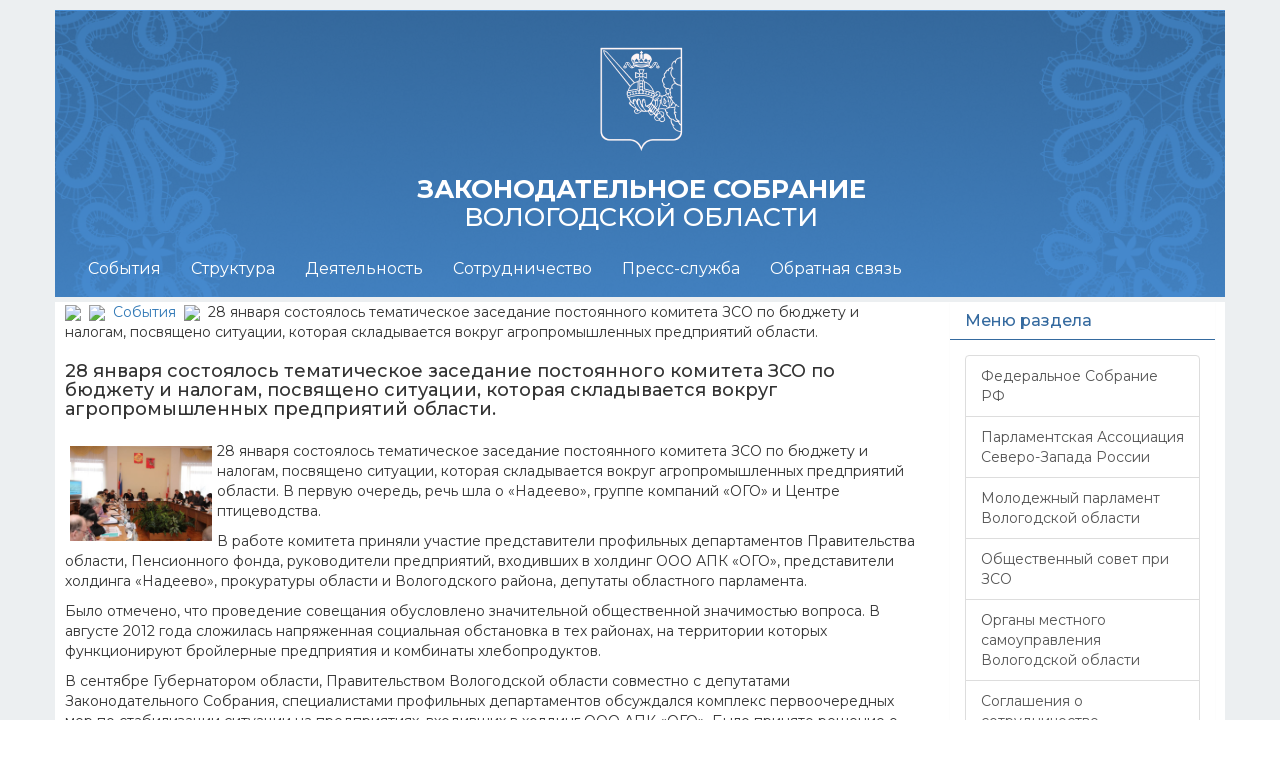

--- FILE ---
content_type: text/html; charset=windows-1251
request_url: https://vologdazso.ru/events/26748/
body_size: 18523
content:
<!DOCTYPE html>
<html lang="ru" >
<head>

<!-- prefix="og: http://ogp.me/ns#"   -->



<!-- Yandex.Metrika counter -->
<script type="text/javascript" >
    (function (d, w, c) {
        (w[c] = w[c] || []).push(function() {
            try {
                w.yaCounter22931506 = new Ya.Metrika({
                    id:22931506,
                    clickmap:false,
                    trackLinks:false,
                    accurateTrackBounce:true
                });
            } catch(e) { }
        });

        var n = d.getElementsByTagName("script")[0],
            s = d.createElement("script"),
            f = function () { n.parentNode.insertBefore(s, n); };
        s.type = "text/javascript";
        s.async = true;
        s.src = "https://mc.yandex.ru/metrika/watch.js";

        if (w.opera == "[object Opera]") {
            d.addEventListener("DOMContentLoaded", f, false);
        } else { f(); }
    })(document, window, "yandex_metrika_callbacks");
</script>
<noscript><div><img src="https://mc.yandex.ru/watch/22931506" style="position:absolute; left:-9999px;" alt="" /></div></noscript>
<!-- /Yandex.Metrika counter -->
	





 <meta http-equiv="Content-Type" content="text/html; charset=windows-1251" />
<meta name="robots" content="index, follow" />
<meta name="keywords" content="законодательное, собрание, вологда" />
<meta name="description" content="Законодательного Собрания Вологодской области" />
<link href="/bitrix/templates/zso_2016_copy/components/bitrix/news/events_filter/bitrix/news.detail/.default/style.css?1708955715155" type="text/css"  rel="stylesheet" />
<link href="/bitrix/templates/zso_2016_copy/components/bitrix/news/events_filter/bitrix/iblock.vote/star/style.css?1708955715385" type="text/css"  rel="stylesheet" />
<link href="/bitrix/templates/zso_2016_copy/components/bitrix/menu/test_right/style.min.css?1708955714490" type="text/css"  data-template-style="true"  rel="stylesheet" />
<link href="/bitrix/templates/zso_2016_copy/styles.css?170895578344" type="text/css"  data-template-style="true"  rel="stylesheet" />
<link href="/bitrix/templates/zso_2016_copy/template_styles.css?17089557836145" type="text/css"  data-template-style="true"  rel="stylesheet" />
<script type="text/javascript" src="/bitrix/js/main/cphttprequest.min.js?15509310983623"></script>
<meta property="og:title" content="28 января состоялось тематическое заседание постоянного комитета ЗСО по бюджету и налогам, посвящено ситуации, которая складывается вокруг агропромышленных предприятий области.">
<meta property="og:type" content="article"/>
<meta property="og:image" content="https://vologdazso.ru/upload/iblock/cc3/cc3fddabebf02d6ee846c37fd5f1155e.JPG">
<meta property="og:url" content="https://vologdazso.ru/events/26748/">
<meta property="og:url" content="https://vologdazso.ru/pressservice/26748/">
<meta property="og:image:type" content="image/jpeg">
<meta property="og:image:width" content="328">
<meta property="og:image:height" content="218">
<script type="text/javascript">var ajaxMessages = {wait:"Загрузка..."}</script>



<script type="text/javascript">var _ba = _ba || []; _ba.push(["aid", "ab5740e55bdc6d50721212c366aeef87"]); _ba.push(["host", "vologdazso.ru"]); (function() {var ba = document.createElement("script"); ba.type = "text/javascript"; ba.async = true;ba.src = (document.location.protocol == "https:" ? "https://" : "http://") + "bitrix.info/ba.js";var s = document.getElementsByTagName("script")[0];s.parentNode.insertBefore(ba, s);})();</script>





   
	
	<title>28 января состоялось тематическое заседание постоянного комитета ЗСО по бюджету и налогам, посвящено ситуации, которая складывается вокруг агропромышленных предприятий области.</title>
	<link rel="shortcut icon" href="https://vologdazso.ru/favicon.ico" />
	<meta name="viewport" content="width=device-width, initial-scale=1.0"> 	
	<meta http-equiv="X-UA-Compatible" content="IE=edge">

	
	
	
	
	
	
<link href="/bitrix/templates/zso_2016_copy/css/styles.css" rel="stylesheet"> 
<link href="/bitrix/templates/zso_2016_copy/css/bootstrap-social.css" rel="stylesheet"> 

	 <script type="text/javascript" src="/bitrix/templates/zso_2016_copy/js/jquery.min.1.11.3.js"></script>  

	
	<script type="text/javascript" src="/bitrix/templates/zso_2016_copy/js/loader.js"></script> 
	



	
	
	



			<!--[if lt IE 9]>
				<script src="https://oss.maxcdn.com/libs/html5shiv/3.7.0/html5shiv.js"></script>
				<script src="https://oss.maxcdn.com/libs/respond.js/1.3.0/respond.min.js"></script>
			<![endif]-->
	  


<!-- VK script -->

<script type="text/javascript">!function(){var t=document.createElement("script");t.type="text/javascript",t.async=!0,t.src='https://vk.com/js/api/openapi.js?169',t.onload=function(){VK.Retargeting.Init("VK-RTRG-1668354-a8HjX"),VK.Retargeting.Hit()},document.head.appendChild(t)}();</script><noscript><img src="https://vk.com/rtrg?p=VK-RTRG-1668354-a8HjX" style="position:fixed; left:-999px;" alt=""/></noscript>

</head>	

<div  class="wrap">  
  <body>
<!-- Google Tag Manager (noscript) -->
<noscript><iframe src="https://www.googletagmanager.com/ns.html?id=GTM-NRWLCPJ"
height="0" width="0" style="display:none;visibility:hidden"></iframe></noscript>
<!-- End Google Tag Manager (noscript) -->
  
	<!--<div class="container">-->
		
		
				
		<!-- ХЕДЕР + ГЕРБ -->
		<div class="navbar navbar-inverse navbar-fixed-top" role="navigation">
	  
	    <div class="container" onclick="document.location='/'">
			
				<div class="row" >  
					<div class="hidden-xs col-sm-12 col-md-12 col-lg-12  logo-inner">
						<img class="img-responsive" src="/bitrix/templates/zso_2016_copy/images/gerb2024.png" alt="">						
					</div>
				</div>
				<div class="row" >  
					<div class="col-xs-12 col-sm-12 col-md-12 col-lg-12">
						<h2 class="header-text" style="font-size: 2vw"><b>ЗАКОНОДАТЕЛЬНОЕ СОБРАНИЕ </b><br> ВОЛОГОДСКОЙ ОБЛАСТИ</h2>
					</div>
				</div>
				<div class="row" >
					<div class="col-xs-4 col-sm-2 col-md-1 col-lg-1">										
					</div>				
					
					<div class="col-xs-4 col-sm-2 col-md-1 col-lg-1">										
					</div>
				</div>
				<div class="row" >  
					
				</div>
			
		</div>
		
	  
	  <div class="container">
        <div class="navbar-header">
          <button type="button" class="navbar-toggle" data-toggle="collapse" data-target=".navbar-collapse">
            <span class="sr-only">Открыть навигацию</span>
			<span class="icon-bar"></span>
            <span class="icon-bar"></span>
            <span class="icon-bar"></span>
          </button>
          
        </div>
        <div class="collapse navbar-collapse">
          <div class="col-xs-12 col-sm-10 col-md-10 col-lg-10">	
			





<ul class="nav navbar-nav">



<li class="dropdown">
<a href="#"class="active" data-toggle="dropdown"  aria-expanded="false">События</a>

<ul class="dropdown-menu" role="menu">  







<!-- выпадающее меню -->


 <!-- для остальных уровней вложенности -->
<li><a href="/events/practivities/">Деятельность председателя</a></li> <!-- пункты выпадающего меню -->








<!-- выпадающее меню -->


 <!-- для остальных уровней вложенности -->
<li><a href="/events/depactivities/">Деятельность депутатов</a></li> <!-- пункты выпадающего меню -->








<!-- выпадающее меню -->


 <!-- для остальных уровней вложенности -->
<li><a href="/events/pkactivities/">Деятельность ПК</a></li> <!-- пункты выпадающего меню -->








<!-- выпадающее меню -->


 <!-- для остальных уровней вложенности -->
<li><a href="/events/seszso/">Сессии ЗСО</a></li> <!-- пункты выпадающего меню -->








<!-- выпадающее меню -->


 <!-- для остальных уровней вложенности -->
<li><a href="/events/complaints/">Обращения граждан</a></li> <!-- пункты выпадающего меню -->








<!-- выпадающее меню -->


 <!-- для остальных уровней вложенности -->
<li><a href="/events/mpactivities/">Деятельность Молодежного парламента</a></li> <!-- пункты выпадающего меню -->








<!-- выпадающее меню -->


 <!-- для остальных уровней вложенности -->
<li><a href="/events/sfactivities/">Деятельность сенаторов РФ</a></li> <!-- пункты выпадающего меню -->








<!-- выпадающее меню -->


 <!-- для остальных уровней вложенности -->
<li><a href="/pressservice/news/">Все новости</a></li> <!-- пункты выпадающего меню -->








<!-- выпадающее меню -->


 <!-- для остальных уровней вложенности -->
<li><a href="/events/projects/">Проекты</a></li> <!-- пункты выпадающего меню -->








<!-- выпадающее меню -->


 <!-- для остальных уровней вложенности -->
<li><a href="/events/federal/">Федеральные новости</a></li> <!-- пункты выпадающего меню -->





</ul></li>

<li class="dropdown">
<a href="#"class="dropdown-toggle" data-toggle="dropdown"  aria-expanded="false">Структура</a>

<ul class="dropdown-menu" role="menu">  







<!-- выпадающее меню -->


 <!-- для остальных уровней вложенности -->
<li><a href="/struct/leader/">Руководство</a></li> <!-- пункты выпадающего меню -->






<li class="dropdown-submenu" ><a href="/struct/deput/" class="parent">Депутаты</a>  <!-- item-selected  class="dropdown-submenu" -->
<ul class="dropdown-menu">  <!--  class="dropdown-menu" -->







<!-- выпадающее меню -->


 <!-- для остальных уровней вложенности -->
<li><a href="/struct/deput/item.php?ID=174784">Ананьин М.А.</a></li> <!-- пункты выпадающего меню -->








<!-- выпадающее меню -->


 <!-- для остальных уровней вложенности -->
<li><a href="/struct/deput/item.php?ID=174802">Борисов В.А.</a></li> <!-- пункты выпадающего меню -->








<!-- выпадающее меню -->


 <!-- для остальных уровней вложенности -->
<li><a href="/struct/deput/item.php?ID=169599">Быкова Е.О.</a></li> <!-- пункты выпадающего меню -->








<!-- выпадающее меню -->


 <!-- для остальных уровней вложенности -->
<li><a href="/struct/deput/item.php?ID=174803">Варнавский Н.А.</a></li> <!-- пункты выпадающего меню -->








<!-- выпадающее меню -->


 <!-- для остальных уровней вложенности -->
<li><a href="/struct/deput/item.php?ID=193802">Выдров М.А.</a></li> <!-- пункты выпадающего меню -->








<!-- выпадающее меню -->


 <!-- для остальных уровней вложенности -->
<li><a href="/struct/deput/item.php?ID=18544">Гримов А.Ю.</a></li> <!-- пункты выпадающего меню -->








<!-- выпадающее меню -->


 <!-- для остальных уровней вложенности -->
<li><a href="/struct/deput/item.php?ID=191382">Громов М.С.</a></li> <!-- пункты выпадающего меню -->








<!-- выпадающее меню -->


 <!-- для остальных уровней вложенности -->
<li><a href="/struct/deput/item.php?ID=192493">Даниличев Д.В.</a></li> <!-- пункты выпадающего меню -->








<!-- выпадающее меню -->


 <!-- для остальных уровней вложенности -->
<li><a href="/struct/deput/item.php?ID=10197">Денисова М.В.</a></li> <!-- пункты выпадающего меню -->








<!-- выпадающее меню -->


 <!-- для остальных уровней вложенности -->
<li><a href="/struct/deput/item.php?ID=174780">Дианов А.А.</a></li> <!-- пункты выпадающего меню -->








<!-- выпадающее меню -->


 <!-- для остальных уровней вложенности -->
<li><a href="/struct/deput/item.php?ID=174809">Добродей С.А.</a></li> <!-- пункты выпадающего меню -->








<!-- выпадающее меню -->


 <!-- для остальных уровней вложенности -->
<li><a href="/struct/deput/item.php?ID=174779">Долгина Н.Н.</a></li> <!-- пункты выпадающего меню -->








<!-- выпадающее меню -->


 <!-- для остальных уровней вложенности -->
<li><a href="/struct/deput/item.php?ID=174805">Ершов О.А.</a></li> <!-- пункты выпадающего меню -->








<!-- выпадающее меню -->


 <!-- для остальных уровней вложенности -->
<li><a href="/struct/deput/item.php?ID=18548">Заварин Р.Ю.</a></li> <!-- пункты выпадающего меню -->








<!-- выпадающее меню -->


 <!-- для остальных уровней вложенности -->
<li><a href="/struct/deput/item.php?ID=174806">Зворыкин В.В.</a></li> <!-- пункты выпадающего меню -->








<!-- выпадающее меню -->


 <!-- для остальных уровней вложенности -->
<li><a href="/struct/deput/item.php?ID=174782">Клеков А.А.</a></li> <!-- пункты выпадающего меню -->








<!-- выпадающее меню -->


 <!-- для остальных уровней вложенности -->
<li><a href="/struct/deput/item.php?ID=174807">Копничева Е.М.</a></li> <!-- пункты выпадающего меню -->








<!-- выпадающее меню -->


 <!-- для остальных уровней вложенности -->
<li><a href="/struct/deput/item.php?ID=18550">Леухин В.Л.</a></li> <!-- пункты выпадающего меню -->








<!-- выпадающее меню -->


 <!-- для остальных уровней вложенности -->
<li><a href="/struct/deput/item.php?ID=194061">Мазуев А.Н.</a></li> <!-- пункты выпадающего меню -->








<!-- выпадающее меню -->


 <!-- для остальных уровней вложенности -->
<li><a href="/struct/deput/item.php?ID=138453">Макаров А.Н.</a></li> <!-- пункты выпадающего меню -->








<!-- выпадающее меню -->


 <!-- для остальных уровней вложенности -->
<li><a href="/struct/deput/item.php?ID=164230">Маслов А.С.</a></li> <!-- пункты выпадающего меню -->








<!-- выпадающее меню -->


 <!-- для остальных уровней вложенности -->
<li><a href="/struct/deput/item.php?ID=18551">Морозов А.Н.</a></li> <!-- пункты выпадающего меню -->








<!-- выпадающее меню -->


 <!-- для остальных уровней вложенности -->
<li><a href="/struct/deput/item.php?ID=174781">Пулин А.Г.</a></li> <!-- пункты выпадающего меню -->








<!-- выпадающее меню -->


 <!-- для остальных уровней вложенности -->
<li><a href="/struct/deput/item.php?ID=138456">Селяков В.С.</a></li> <!-- пункты выпадающего меню -->








<!-- выпадающее меню -->


 <!-- для остальных уровней вложенности -->
<li><a href="/struct/deput/item.php?ID=189798">Томилов С.А.</a></li> <!-- пункты выпадающего меню -->








<!-- выпадающее меню -->


 <!-- для остальных уровней вложенности -->
<li><a href="/struct/deput/item.php?ID=174783">Федорова А.А.</a></li> <!-- пункты выпадающего меню -->








<!-- выпадающее меню -->


 <!-- для остальных уровней вложенности -->
<li><a href="/struct/deput/item.php?ID=138446">Холодов А.Ю.</a></li> <!-- пункты выпадающего меню -->








<!-- выпадающее меню -->


 <!-- для остальных уровней вложенности -->
<li><a href="/struct/deput/item.php?ID=174808">Царева Л.В.</a></li> <!-- пункты выпадающего меню -->








<!-- выпадающее меню -->


 <!-- для остальных уровней вложенности -->
<li><a href="/struct/deput/item.php?ID=22949">Шамурин Н.В.</a></li> <!-- пункты выпадающего меню -->








<!-- выпадающее меню -->


 <!-- для остальных уровней вложенности -->
<li><a href="/struct/deput/item.php?ID=192384">Шибаева Н.В.</a></li> <!-- пункты выпадающего меню -->





</ul></li>


<!-- выпадающее меню -->


 <!-- для остальных уровней вложенности -->
<li><a href="/struct/college/">Коллегия</a></li> <!-- пункты выпадающего меню -->






<li class="dropdown-submenu" ><a href="/struct/pk/" class="parent">Постоянные комитеты</a>  <!-- item-selected  class="dropdown-submenu" -->
<ul class="dropdown-menu">  <!--  class="dropdown-menu" -->







<!-- выпадающее меню -->


 <!-- для остальных уровней вложенности -->
<li><a href="/struct/pk/item.php?ID=18564">Постоянный комитет по государственно-правовой деятельности, законности и правам человека</a></li> <!-- пункты выпадающего меню -->








<!-- выпадающее меню -->


 <!-- для остальных уровней вложенности -->
<li><a href="/struct/pk/item.php?ID=18568">Постоянный комитет по вопросам местного самоуправления</a></li> <!-- пункты выпадающего меню -->








<!-- выпадающее меню -->


 <!-- для остальных уровней вложенности -->
<li><a href="/struct/pk/item.php?ID=18565">Постоянный комитет по социальной политике</a></li> <!-- пункты выпадающего меню -->








<!-- выпадающее меню -->


 <!-- для остальных уровней вложенности -->
<li><a href="/struct/pk/item.php?ID=18566">Постоянный комитет по образованию, культуре и здравоохранению</a></li> <!-- пункты выпадающего меню -->








<!-- выпадающее меню -->


 <!-- для остальных уровней вложенности -->
<li><a href="/struct/pk/item.php?ID=18569">Постоянный комитет по бюджету и налогам</a></li> <!-- пункты выпадающего меню -->








<!-- выпадающее меню -->


 <!-- для остальных уровней вложенности -->
<li><a href="/struct/pk/item.php?ID=18571">Постоянный комитет по экономической политике и собственности</a></li> <!-- пункты выпадающего меню -->








<!-- выпадающее меню -->


 <!-- для остальных уровней вложенности -->
<li><a href="/struct/pk/item.php?ID=18572">Постоянный комитет по аграрному комплексу и продовольствию</a></li> <!-- пункты выпадающего меню -->








<!-- выпадающее меню -->


 <!-- для остальных уровней вложенности -->
<li><a href="/struct/pk/item.php?ID=18570">Постоянный комитет по экологии и природопользованию</a></li> <!-- пункты выпадающего меню -->








<!-- выпадающее меню -->


 <!-- для остальных уровней вложенности -->
<li><a href="/struct/pk/item.php?ID=18573">Постоянный комитет по регламенту и депутатской деятельности</a></li> <!-- пункты выпадающего меню -->





</ul></li>
<li class="dropdown-submenu" ><a href="/struct/fractions/" class="parent">Фракции</a>  <!-- item-selected  class="dropdown-submenu" -->
<ul class="dropdown-menu">  <!--  class="dropdown-menu" -->







<!-- выпадающее меню -->


 <!-- для остальных уровней вложенности -->
<li><a href="/struct/fractions/item.php?ID=18625">ЛДПР</a></li> <!-- пункты выпадающего меню -->








<!-- выпадающее меню -->


 <!-- для остальных уровней вложенности -->
<li><a href="/struct/fractions/item.php?ID=18626">КОММУНИСТИЧЕСКАЯ ПАРТИЯ РОССИЙСКОЙ ФЕДЕРАЦИИ</a></li> <!-- пункты выпадающего меню -->








<!-- выпадающее меню -->


 <!-- для остальных уровней вложенности -->
<li><a href="/struct/fractions/item.php?ID=19441">ЕДИНАЯ РОССИЯ</a></li> <!-- пункты выпадающего меню -->








<!-- выпадающее меню -->


 <!-- для остальных уровней вложенности -->
<li><a href="/struct/fractions/item.php?ID=18624">СПРАВЕДЛИВАЯ РОССИЯ-ПАТРИОТЫ-ЗА ПРАВДУ </a></li> <!-- пункты выпадающего меню -->








<!-- выпадающее меню -->


 <!-- для остальных уровней вложенности -->
<li><a href="/struct/fractions/item.php?ID=174810">РОССИЙСКАЯ ПАРТИЯ ПЕНСИОНЕРОВ ЗА СОЦИАЛЬНУЮ СПРАВЕДЛИВОСТЬ</a></li> <!-- пункты выпадающего меню -->





</ul></li>
<li class="dropdown-submenu" ><a href="/struct/apparat/" class="parent">Аппарат</a>  <!-- item-selected  class="dropdown-submenu" -->
<ul class="dropdown-menu">  <!--  class="dropdown-menu" -->







<!-- выпадающее меню -->


 <!-- для остальных уровней вложенности -->
<li><a href="/struct/apparat/">Структура аппарата</a></li> <!-- пункты выпадающего меню -->








<!-- выпадающее меню -->


 <!-- для остальных уровней вложенности -->
<li><a href="/struct/apparat/staffing/">Кадровое обеспечение</a></li> <!-- пункты выпадающего меню -->





</ul></li></ul></li>

<li class="dropdown">
<a href="#"class="dropdown-toggle" data-toggle="dropdown"  aria-expanded="false">Деятельность</a>

<ul class="dropdown-menu" role="menu">  







<!-- выпадающее меню -->


 <!-- для остальных уровней вложенности -->
<li><a href="/actions/anonsmer/">Анонсы мероприятий</a></li> <!-- пункты выпадающего меню -->






<li class="dropdown-submenu" ><a href="/actions/documents/" class="parent">Документы (планы, повестки, протоколы)</a>  <!-- item-selected  class="dropdown-submenu" -->
<ul class="dropdown-menu">  <!--  class="dropdown-menu" -->







<!-- выпадающее меню -->


 <!-- для остальных уровней вложенности -->
<li><a href="/actions/documents/plans/">Планы мероприятий</a></li> <!-- пункты выпадающего меню -->








<!-- выпадающее меню -->


 <!-- для остальных уровней вложенности -->
<li><a href="/actions/documents/povsessions/">Повестки сессий</a></li> <!-- пункты выпадающего меню -->








<!-- выпадающее меню -->


 <!-- для остальных уровней вложенности -->
<li><a href="/actions/documents/protsessions/">Протоколы сессий</a></li> <!-- пункты выпадающего меню -->








<!-- выпадающее меню -->


 <!-- для остальных уровней вложенности -->
<li><a href="/actions/documents/povkomitet/">Повестки предстоящих заседаний комитетов</a></li> <!-- пункты выпадающего меню -->





</ul></li>
<li class="dropdown-submenu" ><a href="/actions/legislative_activity/" class="parent">Законопроектная деятельность</a>  <!-- item-selected  class="dropdown-submenu" -->
<ul class="dropdown-menu">  <!--  class="dropdown-menu" -->







<!-- выпадающее меню -->


 <!-- для остальных уровней вложенности -->
<li><a href="/actions/legislative_activity/draft-laws/">Проекты законов области, постановлений ЗСО</a></li> <!-- пункты выпадающего меню -->








<!-- выпадающее меню -->


 <!-- для остальных уровней вложенности -->
<li><a href="/actions/legislative_activity/progr-legislative-activity/">План законопроектной работы</a></li> <!-- пункты выпадающего меню -->








<!-- выпадающее меню -->


 <!-- для остальных уровней вложенности -->
<li><a href="/actions/legislative_activity/inf-legislative-activity/">Информация о ходе реализации Плана <br> законопроектной работы</a></li> <!-- пункты выпадающего меню -->








<!-- выпадающее меню -->


 <!-- для остальных уровней вложенности -->
<li><a href="/actions/legislative_activity/schema/">Схема прохождения проектов законов области и постановлений в ЗСО</a></li> <!-- пункты выпадающего меню -->








<!-- выпадающее меню -->


 <!-- для остальных уровней вложенности -->
<li><a href="/actions/legislative_activity/not-laws/">Законы области, отклоненные Губернатором области</a></li> <!-- пункты выпадающего меню -->








<!-- выпадающее меню -->


 <!-- для остальных уровней вложенности -->
<li><a href="/actions/legislative_activity/public-discussion-bills/forum4/">Общественное обсуждение законопроектов</a></li> <!-- пункты выпадающего меню -->





</ul></li>
<li class="dropdown-submenu" ><a href="/actions/npa/" class="parent">Нормативная правовая база</a>  <!-- item-selected  class="dropdown-submenu" -->
<ul class="dropdown-menu">  <!--  class="dropdown-menu" -->







<!-- выпадающее меню -->


 <!-- для остальных уровней вложенности -->
<li><a href="/actions/npa/laws/">Законы области</a></li> <!-- пункты выпадающего меню -->








<!-- выпадающее меню -->


 <!-- для остальных уровней вложенности -->
<li><a href="/actions/npa/resolution/">Постановления ЗСО</a></li> <!-- пункты выпадающего меню -->








<!-- выпадающее меню -->


 <!-- для остальных уровней вложенности -->
<li><a href="/actions/npa/treatment-to-the-federal/">Обращения ЗСО к федеральным органам государственной власти</a></li> <!-- пункты выпадающего меню -->








<!-- выпадающее меню -->


 <!-- для остальных уровней вложенности -->
<li><a href="/actions/npa/results-of-the-monitoring-npa/">Результаты мониторинга правоприменения нормативных правовых актов ЗСО</a></li> <!-- пункты выпадающего меню -->








<!-- выпадающее меню -->


 <!-- для остальных уровней вложенности -->
<li><a href="/actions/npa/bills-sent-federation/">Законодательные инициативы, внесенные ЗСО в Государственную <br> Думу Федерального Собрания Российской Федерации</a></li> <!-- пункты выпадающего меню -->








<!-- выпадающее меню -->


 <!-- для остальных уровней вложенности -->
<li><a href="/actions/npa/parliamentary-questions/">Парламентские запросы</a></li> <!-- пункты выпадающего меню -->








<!-- выпадающее меню -->


 <!-- для остальных уровней вложенности -->
<li><a href="/actions/npa/information-about-the-invalidation-laws/">Сведения о признании недействующими законов области и нормативных постановлений ЗСО</a></li> <!-- пункты выпадающего меню -->





</ul></li>
<li class="dropdown-submenu" ><a href="/actions/anti-corruption/" class="parent">Противодействие коррупции</a>  <!-- item-selected  class="dropdown-submenu" -->
<ul class="dropdown-menu">  <!--  class="dropdown-menu" -->







<!-- выпадающее меню -->


 <!-- для остальных уровней вложенности -->
<li><a href="/actions/anti-corruption/npa-anti-corruption/">Нормативные правовые и иные акты в сфере противодействия коррупции</a></li> <!-- пункты выпадающего меню -->








<!-- выпадающее меню -->


 <!-- для остальных уровней вложенности -->
<li><a href="/actions/anti-corruption/eksp/">Антикоррупционная экспертиза</a></li> <!-- пункты выпадающего меню -->








<!-- выпадающее меню -->


 <!-- для остальных уровней вложенности -->
<li><a href="/actions/anti-corruption/method-instruct/">Методические материалы</a></li> <!-- пункты выпадающего меню -->








<!-- выпадающее меню -->


 <!-- для остальных уровней вложенности -->
<li><a href="/actions/anti-corruption/forms">Формы документов, связанных с противодействием коррупции, для заполнения</a></li> <!-- пункты выпадающего меню -->








<!-- выпадающее меню -->


 <!-- для остальных уровней вложенности -->
<li><a href="/actions/anti-corruption/data-on-income/">Сведения о доходах, расходах, об имуществе и обязательствах имущественного характера</a></li> <!-- пункты выпадающего меню -->








<!-- выпадающее меню -->


 <!-- для остальных уровней вложенности -->
<li><a href="/actions/anti-corruption/etic-commis/">Комиссия по соблюдению требований к служебному поведению <br>и урегулированию конфликта интересов</a></li> <!-- пункты выпадающего меню -->








<!-- выпадающее меню -->


 <!-- для остальных уровней вложенности -->
<li><a href="/actions/anti-corruption/dohod-commis/">Комиссия Законодательного Собрания области по контролю за <br>достоверностью сведений о доходах, имуществе и обязательствах<br> имущественного характера, представляемых депутатами <br> Законодательного Собрания области</a></li> <!-- пункты выпадающего меню -->








<!-- выпадающее меню -->


 <!-- для остальных уровней вложенности -->
<li><a href="/actions/anti-corruption/zakupki/">Закупки товаров, работ, услуг для обеспечения государственных нужд</a></li> <!-- пункты выпадающего меню -->








<!-- выпадающее меню -->


 <!-- для остальных уровней вложенности -->
<li><a href="/feedback/support/">Обратная связь для сообщений о фактах коррупции</a></li> <!-- пункты выпадающего меню -->





</ul></li>
<li class="dropdown-submenu" ><a href="/actions/information-material/" class="parent">Информационные материалы</a>  <!-- item-selected  class="dropdown-submenu" -->
<ul class="dropdown-menu">  <!--  class="dropdown-menu" -->







<!-- выпадающее меню -->


 <!-- для остальных уровней вложенности -->
<li><a href="/actions/information-material/materials-public-sl/">Материалы публичных слушаний, круглых столов, совещаний</a></li> <!-- пункты выпадающего меню -->








<!-- выпадающее меню -->


 <!-- для остальных уровней вложенности -->
<li><a href="/actions/information-material/reports-gubernator/">Ежегодные отчеты Губернатора области в ЗСО</a></li> <!-- пункты выпадающего меню -->








<!-- выпадающее меню -->


 <!-- для остальных уровней вложенности -->
<li><a href="/actions/information-material/open-budget/">Бюджет для граждан (Открытый бюджет)</a></li> <!-- пункты выпадающего меню -->








<!-- выпадающее меню -->


 <!-- для остальных уровней вложенности -->
<li><a href="/actions/information-material/reports-zso/">Отчеты о деятельности ЗСО</a></li> <!-- пункты выпадающего меню -->








<!-- выпадающее меню -->


 <!-- для остальных уровней вложенности -->
<li><a href="/actions/information-material/reports-deputat/">Отчеты о работе депутатов ЗСО</a></li> <!-- пункты выпадающего меню -->








<!-- выпадающее меню -->


 <!-- для остальных уровней вложенности -->
<li><a href="/actions/information-material/doklad/">Доклад "О состоянии законодательства Вологодской области"</a></li> <!-- пункты выпадающего меню -->








<!-- выпадающее меню -->


 <!-- для остальных уровней вложенности -->
<li><a href="/actions/information-material/vedomosti/">Сборник "Ведомости Законодательного Собрания Вологодской области"</a></li> <!-- пункты выпадающего меню -->








<!-- выпадающее меню -->


 <!-- для остальных уровней вложенности -->
<li><a href="/actions/information-material/brochure/">Информационные сборники по вопросам законодательства</a></li> <!-- пункты выпадающего меню -->








<!-- выпадающее меню -->


 <!-- для остальных уровней вложенности -->
<li><a href="/actions/information-material/conkurs/">Конкурсы, проводимые ЗСО</a></li> <!-- пункты выпадающего меню -->








<!-- выпадающее меню -->


 <!-- для остальных уровней вложенности -->
<li><a href="/actions/information-material/parliamentary-news/">Итоговая программа "Парламентские новости"</a></li> <!-- пункты выпадающего меню -->








<!-- выпадающее меню -->


 <!-- для остальных уровней вложенности -->
<li><a href="https://vologdazso.ru/actions/information-material/parliamentary-dialogue/">Журнал "ПАРЛАМЕНТСКИЙ ДИАЛОГ"</a></li> <!-- пункты выпадающего меню -->








<!-- выпадающее меню -->


 <!-- для остальных уровней вложенности -->
<li><a href="/actions/information-material/statistics/">Статистика законодательного процесса</a></li> <!-- пункты выпадающего меню -->








<!-- выпадающее меню -->


 <!-- для остальных уровней вложенности -->
<li><a href="/actions/information-material/useful-links/">Полезные ссылки</a></li> <!-- пункты выпадающего меню -->








<!-- выпадающее меню -->


 <!-- для остальных уровней вложенности -->
<li><a href="/db/docs/Mery-gos-podderzhki.pdf">Социальная поддержка участников СВО и членов их семей</a></li> <!-- пункты выпадающего меню -->








<!-- выпадающее меню -->


 <!-- для остальных уровней вложенности -->
<li><a href="/actions/information-material/about/">О ЗСО</a></li> <!-- пункты выпадающего меню -->





</ul></li>
<li class="dropdown-submenu" ><a href="/actions/audio-video-recordings/" class="parent">Архив аудио, видеозаписей заседаний</a>  <!-- item-selected  class="dropdown-submenu" -->
<ul class="dropdown-menu">  <!--  class="dropdown-menu" -->







<!-- выпадающее меню -->


 <!-- для остальных уровней вложенности -->
<li><a href="/actions/audio-video-recordings/audio-recording-sessions/">Аудиозаписи сессий</a></li> <!-- пункты выпадающего меню -->








<!-- выпадающее меню -->


 <!-- для остальных уровней вложенности -->
<li><a href="/actions/audio-video-recordings/video-recording-sessions/">Видеозаписи сессий</a></li> <!-- пункты выпадающего меню -->








<!-- выпадающее меню -->


 <!-- для остальных уровней вложенности -->
<li><a href="/actions/audio-video-recordings/video-recordings-discussion-club/">Видеозаписи заседаний Дискуссионного клуба</a></li> <!-- пункты выпадающего меню -->








<!-- выпадающее меню -->


 <!-- для остальных уровней вложенности -->
<li><a href="/actions/audio-video-recordings/video-recordings-passer/">Видеозаписи заседаний ПАСЗР</a></li> <!-- пункты выпадающего меню -->








<!-- выпадающее меню -->


 <!-- для остальных уровней вложенности -->
<li><a href="/actions/audio-video-recordings/video-recordings-of-public-hearings/">Видеозаписи Публичных слушаний</a></li> <!-- пункты выпадающего меню -->








<!-- выпадающее меню -->


 <!-- для остальных уровней вложенности -->
<li><a href="/actions/audio-video-recordings/video-recordings-of-meetings/">Видеозаписи заседаний</a></li> <!-- пункты выпадающего меню -->





</ul></li>


<!-- выпадающее меню -->


 <!-- для остальных уровней вложенности -->
<li><a href="/actions/foundations_activities/">Правовые основы деятельности</a></li> <!-- пункты выпадающего меню -->





</ul></li>

<li class="dropdown">
<a href="#"class="dropdown-toggle" data-toggle="dropdown"  aria-expanded="false">Сотрудничество</a>

<ul class="dropdown-menu" role="menu">  





<li class="dropdown-submenu" ><a href="/interaction/fsrf/" class="parent">Федеральное Собрание РФ</a>  <!-- item-selected  class="dropdown-submenu" -->
<ul class="dropdown-menu">  <!--  class="dropdown-menu" -->







<!-- выпадающее меню -->


 <!-- для остальных уровней вложенности -->
<li><a href="/interaction/fsrf/item.php?ID=190859">Богомазов Е.А.</a></li> <!-- пункты выпадающего меню -->








<!-- выпадающее меню -->


 <!-- для остальных уровней вложенности -->
<li><a href="/interaction/fsrf/artamonova-vn.php">Артамонова В.Н.</a></li> <!-- пункты выпадающего меню -->





</ul></li>


<!-- выпадающее меню -->


 <!-- для остальных уровней вложенности -->
<li><a href="/interaction/paszr/">Парламентская Ассоциация Северо-Запада России</a></li> <!-- пункты выпадающего меню -->








<!-- выпадающее меню -->


 <!-- для остальных уровней вложенности -->
<li><a href="/interaction/molparlament/">Молодежный парламент Вологодской области</a></li> <!-- пункты выпадающего меню -->








<!-- выпадающее меню -->


 <!-- для остальных уровней вложенности -->
<li><a href="/interaction/public-council/">Общественный совет при ЗСО</a></li> <!-- пункты выпадающего меню -->






<li class="dropdown-submenu" ><a href="/interaction/local-self-government/" class="parent">Органы местного самоуправления Вологодской области</a>  <!-- item-selected  class="dropdown-submenu" -->
<ul class="dropdown-menu">  <!--  class="dropdown-menu" -->







<!-- выпадающее меню -->


 <!-- для остальных уровней вложенности -->
<li><a href="/interaction/local-self-government/сouncil-representative-municipal/">Совет представительных органов муниципальных <br> образований Вологодской области</a></li> <!-- пункты выпадающего меню -->








<!-- выпадающее меню -->


 <!-- для остальных уровней вложенности -->
<li><a href="/interaction/local-self-government/seminars/">Семинары для глав и депутатов муниципальных <br> образований области</a></li> <!-- пункты выпадающего меню -->








<!-- выпадающее меню -->


 <!-- для остальных уровней вложенности -->
<li><a href="/interaction/local-self-government/heads/">Главы муниципальных образований области и <br> руководители представительных органов <br>муниципальных образований области</a></li> <!-- пункты выпадающего меню -->





</ul></li>


<!-- выпадающее меню -->


 <!-- для остальных уровней вложенности -->
<li><a href="/interaction/agreement/">Соглашения о сотрудничестве</a></li> <!-- пункты выпадающего меню -->





</ul></li>

<li class="dropdown">
<a href="#"class="dropdown-toggle" data-toggle="dropdown"  aria-expanded="false">Пресс-служба</a>

<ul class="dropdown-menu" role="menu">  







<!-- выпадающее меню -->


 <!-- для остальных уровней вложенности -->
<li><a href="/pressservice/news/">Новости</a></li> <!-- пункты выпадающего меню -->








<!-- выпадающее меню -->


 <!-- для остальных уровней вложенности -->
<li><a href="/pressservice/video/">Видео</a></li> <!-- пункты выпадающего меню -->








<!-- выпадающее меню -->


 <!-- для остальных уровней вложенности -->
<li><a href="/pressservice/pressa/">Пресса</a></li> <!-- пункты выпадающего меню -->








<!-- выпадающее меню -->


 <!-- для остальных уровней вложенности -->
<li><a href="/pressservice/foto/">Фото мероприятий</a></li> <!-- пункты выпадающего меню -->








<!-- выпадающее меню -->


 <!-- для остальных уровней вложенности -->
<li><a href="/pressservice/bank-photos/">Фотобанк для СМИ</a></li> <!-- пункты выпадающего меню -->








<!-- выпадающее меню -->


 <!-- для остальных уровней вложенности -->
<li><a href="/pressservice/accreditation-rules-for-journalists/">Правила аккредитации журналистов</a></li> <!-- пункты выпадающего меню -->








<!-- выпадающее меню -->


 <!-- для остальных уровней вложенности -->
<li><a href="/pressservice/accredited/">Список аккредитованных журналистов</a></li> <!-- пункты выпадающего меню -->








<!-- выпадающее меню -->


 <!-- для остальных уровней вложенности -->
<li><a href="/pressservice/contacts/">Контакты пресс-службы</a></li> <!-- пункты выпадающего меню -->





</ul></li>

<li class="dropdown">
<a href="#"class="dropdown-toggle" data-toggle="dropdown"  aria-expanded="false">Обратная связь</a>

<ul class="dropdown-menu" role="menu">  







<!-- выпадающее меню -->


 <!-- для остальных уровней вложенности -->
<li><a href="/feedback/contacts/">Контакты</a></li> <!-- пункты выпадающего меню -->






<li class="dropdown-submenu" ><a href="/feedback/complaints/" class="parent">Работа с обращениями граждан</a>  <!-- item-selected  class="dropdown-submenu" -->
<ul class="dropdown-menu">  <!--  class="dropdown-menu" -->







<!-- выпадающее меню -->


 <!-- для остальных уровней вложенности -->
<li><a href="/feedback/complaints/fz/">Федеральный закон <br> О порядке рассмотрения <br> обращений граждан РФ</a></li> <!-- пункты выпадающего меню -->








<!-- выпадающее меню -->


 <!-- для остальных уровней вложенности -->
<li><a href="/feedback/complaints/oz/">Закон области "О дополнительных гарантиях права граждан           <br>     на обращение в органы государственной власти области,  <br> органы местного самоуправления муниципальных образований области,  <br> в государственные организации области и  <br> муниципальные организации, на которые  <br> возложено осуществление публично значимых функций,  <br> и их должностным лицам"</a></li> <!-- пункты выпадающего меню -->








<!-- выпадающее меню -->


 <!-- для остальных уровней вложенности -->
<li><a href="/feedback/complaints/schedule/">Графики приема граждан,  <br> представителей организаций, <br> общественных объединений,  <br> государственных органов,<br> органов местного  самоуправления</a></li> <!-- пункты выпадающего меню -->








<!-- выпадающее меню -->


 <!-- для остальных уровней вложенности -->
<li><a href="/feedback/complaints/pdp/">Политика обработки персональных данных</a></li> <!-- пункты выпадающего меню -->








<!-- выпадающее меню -->


 <!-- для остальных уровней вложенности -->
<li><a href="/feedback/complaints/report/">Обзоры обращений</a></li> <!-- пункты выпадающего меню -->





</ul></li></ul></li>
<!-- <li class = "hidden-sm hidden-md hidden-lg">
<a href="#myModal"  data-toggle="modal">Председатель</a>
</li> -->

</ul>

			</div>
			
			
			<div class="hidden-xs col-sm-2 col-md-2 col-lg-2">
				<div class="hidden-xs hidden-sm hidden-md hidden-lg">

						<ul class="nav navbar-nav navbar-right"> 
							<li><a href="/ts/anniversary/" >30 ЛЕТ</a></li>	
						</ul>	
				</div>
			</div>
						
        </div>
		
      </div>
	  
    </div>
		

		<!--   /   ХЕДЕР + ГЕРБ -->
		<!-- МЕНЮ -->	   
			
	<div class="container">
	
	

	
	
	


								
		 <!-- / МЕНЮ -->	   

		

					
<!--wrapper -->					
	<div id="cont" class="wrapper"> 
	 <div class="row">		
<div class="col-md-9">	  
	
	<!--  breadcrumb--> 	 
		 <div id="bread"><a align="middle" href="/" title=""><img src="/upload/icon_home.gif" /></a>&nbsp;&nbsp;<img src="/upload/icon_more.gif">&nbsp;&nbsp;<a href="/events/" title="События">События</a>&nbsp;&nbsp;<img src="/upload/icon_more.gif">&nbsp;&nbsp;<span>28 января состоялось тематическое заседание постоянного комитета ЗСО по бюджету и налогам, посвящено ситуации, которая складывается вокруг агропромышленных предприятий области.</span></div>		
		
	<!--  / breadcrumb-->
	  <div class="page-header"> 						 
		<h2>28 января состоялось тематическое заседание постоянного комитета ЗСО по бюджету и налогам, посвящено ситуации, которая складывается вокруг агропромышленных предприятий области.</h2>		
	  </div>
					
			<meta http-equiv="Content-Type" content="text/html; charset=windows-1251" />		
		 


<div class="news-detail">
	
	<!--	<img
			class="detail_picture"
			border="0"
			src="/upload/iblock/c6e/c6e0987fc6be05606fa306cb41ff3320.JPG"
			width="400"
			height="266"
			alt="28 января состоялось тематическое заседание постоянного комитета ЗСО по бюджету и налогам, посвящено ситуации, которая складывается вокруг агропромышленных предприятий области."
			title="28 января состоялось тематическое заседание постоянного комитета ЗСО по бюджету и налогам, посвящено ситуации, которая складывается вокруг агропромышленных предприятий области."
			/>
-->
		
				<!-- <p> В первую очередь, речь шла о «Надеево», группе компаний «ОГО» и Центре птицеводства. </p>   -->
				 
<p><img width="142" vspace="5" hspace="5" height="95" align="left" title="общее фото.JPG" src="/upload/medialibrary/234/23455a159a229eb77a786c0e494159d9.JPG" class="zoomi" alt="/upload/medialibrary/234/23455a159a229eb77a786c0e494159d9.JPG"  />28 января состоялось тематическое заседание постоянного комитета ЗСО по бюджету и налогам, посвящено ситуации, которая складывается вокруг агропромышленных предприятий области. В первую очередь, речь шла о &laquo;Надеево&raquo;, группе компаний &laquo;ОГО&raquo; и Центре птицеводства. </p>
 
<p> </p>
 
<p>В работе комитета приняли участие представители профильных департаментов Правительства области, Пенсионного фонда, руководители предприятий, входивших в холдинг ООО АПК &laquo;ОГО&raquo;, представители холдинга &laquo;Надеево&raquo;, прокуратуры области и Вологодского района, депутаты областного парламента. </p>
 
<p> </p>
 
<p>Было отмечено, что проведение совещания обусловлено значительной общественной значимостью вопроса. В августе 2012 года сложилась напряженная социальная обстановка в тех районах, на территории которых функционируют бройлерные предприятия и комбинаты хлебопродуктов. </p>
 
<p> </p>
 
<p>В сентябре Губернатором области, Правительством Вологодской области совместно с депутатами Законодательного Собрания, специалистами профильных департаментов обсуждался комплекс первоочередных мер по стабилизации ситуации на предприятиях, входивших в холдинг ООО АПК &laquo;ОГО&raquo;. Было принято решение о разработке программы антикризисных мероприятий, направленной не только на выведение птицефабрик из кризиса, но и их дальнейшее развитие. </p>
 
<p> </p>
 
<p><img width="142" vspace="5" hspace="5" height="95" align="left" title="участники совещания.JPG" src="/upload/medialibrary/d39/d39647a6843cb3c02d5bf532766ccb5e.JPG" class="zoomi" alt="/upload/medialibrary/d39/d39647a6843cb3c02d5bf532766ccb5e.JPG"  />Что касается агрохолдинга &laquo;Надеево&raquo;, то в августе 2011 года депутатами Законодательного Собрания области было принято решение о предоставлении государственной областной гарантии ООО &laquo;МГК &laquo;Надеево&raquo; под реализацию инвестиционного проекта по модернизации существующей племенной фермы в товарный репродуктор и существующего цеха репродукции в цех откорма свиней с техническим перевооружением инженерной инфраструктуры. Однако данная государственная гарантия до сих пор не реализована, и проект соответственно тоже. </p>
 
<p> </p>
 
<p>В комментарии для СМИ заместитель председателя ЗСО, председатель комитета по бюджету и налогам Алексей Канаев подчеркнул: </p>
 
<p> </p>
 
<p><b>&laquo;Сегодня с депутатами мы планируем заслушать представителей и руководителей предприятий о том, какие меры приняты, какой эффект они дали, каково текущее положение на этих предприятиях и какие дальнейшие шаги необходимо предпринимать. Напомню, что все перечисленные предприятия получали поддержку из областного бюджета, в общей сложности немалые деньги. Нам необходимо понять, каков эффект на сегодняшний день получен. Сегодня в ходе презентации послушаем и увидим. Не везде ситуация однозначная и благоприятная, где-то есть подвижки, где-то их нет. Хотелось бы сегодня выяснить причины этих проблем и посмотреть, какие шаги необходимо предпринимать дальше&raquo;. </b></p>
 
<p> </p>
 
<p>В ходе совещания прозвучал ряд конкретных предложений. В частности: рекомендовать Правительству области рассмотреть вопрос о необходимости реализации проекта технического перевооружения агрохолдинга &laquo;Надеево&raquo;, учитывая финансовое положение предприятия. </p>
 
<p> </p>
 
<p>Что касается группы предприятий &laquo;ОГО&raquo;, то участники совещания решили обратиться к Губернатору области с предложением рассмотреть вопрос о переводе предприятий, входивших в ООО АПК &laquo;ОГО&raquo;, в собственность области. </p>
 
<p> </p>
 	
        		<p align=right>28.01.2013&nbsp; года</p>
		<div style="clear:both"></div>
	<br />
	
	</div>











<table>
<tr>
<td>
© Законодательное Собрание Вологодской области
</br>
При использовании информации ссылка на источник обязательна
</td>
</tr>
<tr>
<td>
<br>
Количество просмотров: 5287<div class="section-tags ftrnews">
  Другие новости по темам:
  <a class="btn btn-default btn-xs" href="/search/?q=Канаев">Канаев</a><a class="btn btn-default btn-xs" href="/search/?q=сельское+хозяйство">сельское хозяйство</a></div>

</td>
</tr>
</table>
<br>



















 
   



<div class="row">

<div class="col-xs-12 col-sm-4 col-md-4 col-lg-4">


<div class="panel panel-default">
  <div class="panel-heading">
    <h3 class="panel-title">Видео</h3>
  </div>
  <div class="panel-body">



<img class="img-thumbnail img-responsive" src="/upload/iblock/fd2/fd2e8ff0e09dca4c39092e219b92882e.jpg" width="136" height="100" alt="Тематическое заседание постоянного комитета ЗСО по бюджету и налогам, посвященное ситуации, которая складывается вокруг агропромышленных предприятий области."  title="Тематическое заседание постоянного комитета ЗСО по бюджету и налогам, посвященное ситуации, которая складывается вокруг агропромышленных предприятий области." /><div class="caption">
<p>
<div class="news-date-time">29.01.2013</div>
<a href="/pressservice/video/?ID=26789">Тематическое заседание постоянного комитета ЗСО по бюджету и налогам, посвященное ситуации, которая складывается вокруг агропромышленных предприятий области.</a>

</p>


</div>

</div>

  </div>
</div>

   	


</div>



















<div class="modal fade" id="myModal1" tabindex="-1" role="dialog" aria-labelledby="myModalLabel" aria-hidden="true"> 
  <div class="modal-dialog"> 
    <div class="modal-content"> 
      <div class="modal-header"> <button type="button" class="close" data-dismiss="modal" aria-hidden="true">x</button> 
        <h4 class="modal-title" id="myModalLabel">Подпишитесь на рассылку и получайте актуальную информацию о жизни региона</h4>
       </div>
     
      <div class="modal-body"> <div class="subscribe-form"  id="subscribe-form">
<!--'start_frame_cache_subscribe-form'-->	<form action="/personal/subscr_edit.php">

			<label for="sf_RUB_ID_1">
			<input type="checkbox" name="sf_RUB_ID[]" id="sf_RUB_ID_1" value="1" checked /> Новости ЗСО		</label><br />
	
<div class="col-xs-12 col-sm-12 col-md-12 col-lg-12">
      <input type="text" style="margin: 10px 0px 30px 0px" class="form-control" placeholder="Введите ваш e-mail" name="sf_EMAIL" size="20" value="" title="Введите ваш e-mail" />
  </div>
<br><br>
<div align="center"><input  type="submit" class="btn btn-primary btn-lg" name="OK" value="Подписаться" /></div>


	</form>




<!--'end_frame_cache_subscribe-form'--></div>
 </div>
     
<!--   <div class="modal-footer"> </div>    -->
 </div>
   </div>
 </div>

 




<div class="btn-group-xs">
<button class="btn btn-primary btn-sm pull-right" data-toggle="modal" data-target="#myModal1"> Подпишитесь на новости </button>

        
	<a href="http://vologdazso.ru/events/26748/?print=Y" class="btn btn-default"><span class="glyphicon glyphicon-print"></span></a>
	<a href="/rss/" class="btn btn-default">RSS</a> 
</div>
<!-- <p><a href="/events/">Возврат к списку</a></p> -->
<div class="rating_count" style="width: 80px;" id="vote_26748">

<script type="text/javascript">
if(!window.voteScript) window.voteScript =
{
	trace_vote: function(div, flag)
	{
		var my_div;
		var r = div.id.match(/^vote_(\d+)_(\d+)$/);
		for(var i = r[2]; i >= 0; i--)
		{
			my_div = document.getElementById('vote_'+r[1]+'_'+i);
			if(my_div)
			{
				if(flag)
				{
					if(!my_div.saved_class)
						my_div.saved_className = my_div.className;
					if(my_div.className!='star-active star-over')
						my_div.className = 'star-active star-over';
				}
				else
				{
					if(my_div.saved_className && my_div.className != my_div.saved_className)
						my_div.className = my_div.saved_className;
				}
			}
		}
		i = r[2]+1;
		while(my_div = document.getElementById('vote_'+r[1]+'_'+i))
		{
			if(my_div.saved_className && my_div.className != my_div.saved_className)
				my_div.className = my_div.saved_className;
			i++;
		}
	},
		do_vote: function(div, parent_id, arParams)
	{
		var r = div.id.match(/^vote_(\d+)_(\d+)$/);

		var vote_id = r[1];
		var vote_value = r[2];

		function __handler(data)
		{
			var obContainer = document.getElementById(parent_id);
			if (obContainer)
			{
				//16a Мы предполагаем, что шаблон содержит только один элемент (например div или table)
				var obResult = document.createElement("DIV");
				obResult.innerHTML = data;
				obContainer.parentNode.replaceChild(obResult.firstChild, obContainer);
			}
		}

		PShowWaitMessage('wait_' + parent_id, true);

				var url = '/bitrix/components/bitrix/iblock.vote/component.php'

				arParams['vote'] = 'Y';
		arParams['vote_id'] = vote_id;
		arParams['rating'] = vote_value;

		var TID = CPHttpRequest.InitThread();
		CPHttpRequest.SetAction(TID, __handler);
				CPHttpRequest.Post(TID, url, arParams);
			}
}
</script>
<table border="0" cellspacing="0" cellpadding="0">
	<tr>
										<td><div id="vote_26748_0" class="star-active star-empty" title="1" onmouseover="voteScript.trace_vote(this, true);" onmouseout="voteScript.trace_vote(this, false)" onclick="voteScript.do_vote(this, &#039;vote_26748&#039;, {&#039;SESSION_PARAMS&#039;:&#039;5ab4d10a71e10a2ef75c1a69d192e342&#039;,&#039;PAGE_PARAMS&#039;:{&#039;ELEMENT_ID&#039;:&#039;26748&#039;},&#039;sessid&#039;:&#039;cbeb08f1fa30c7953a644f1ca16ebecb&#039;,&#039;AJAX_CALL&#039;:&#039;Y&#039;})"></div></td>
							<td><div id="vote_26748_1" class="star-active star-empty" title="2" onmouseover="voteScript.trace_vote(this, true);" onmouseout="voteScript.trace_vote(this, false)" onclick="voteScript.do_vote(this, &#039;vote_26748&#039;, {&#039;SESSION_PARAMS&#039;:&#039;5ab4d10a71e10a2ef75c1a69d192e342&#039;,&#039;PAGE_PARAMS&#039;:{&#039;ELEMENT_ID&#039;:&#039;26748&#039;},&#039;sessid&#039;:&#039;cbeb08f1fa30c7953a644f1ca16ebecb&#039;,&#039;AJAX_CALL&#039;:&#039;Y&#039;})"></div></td>
							<td><div id="vote_26748_2" class="star-active star-empty" title="3" onmouseover="voteScript.trace_vote(this, true);" onmouseout="voteScript.trace_vote(this, false)" onclick="voteScript.do_vote(this, &#039;vote_26748&#039;, {&#039;SESSION_PARAMS&#039;:&#039;5ab4d10a71e10a2ef75c1a69d192e342&#039;,&#039;PAGE_PARAMS&#039;:{&#039;ELEMENT_ID&#039;:&#039;26748&#039;},&#039;sessid&#039;:&#039;cbeb08f1fa30c7953a644f1ca16ebecb&#039;,&#039;AJAX_CALL&#039;:&#039;Y&#039;})"></div></td>
							<td><div id="vote_26748_3" class="star-active star-empty" title="4" onmouseover="voteScript.trace_vote(this, true);" onmouseout="voteScript.trace_vote(this, false)" onclick="voteScript.do_vote(this, &#039;vote_26748&#039;, {&#039;SESSION_PARAMS&#039;:&#039;5ab4d10a71e10a2ef75c1a69d192e342&#039;,&#039;PAGE_PARAMS&#039;:{&#039;ELEMENT_ID&#039;:&#039;26748&#039;},&#039;sessid&#039;:&#039;cbeb08f1fa30c7953a644f1ca16ebecb&#039;,&#039;AJAX_CALL&#039;:&#039;Y&#039;})"></div></td>
							<td><div id="vote_26748_4" class="star-active star-empty" title="5" onmouseover="voteScript.trace_vote(this, true);" onmouseout="voteScript.trace_vote(this, false)" onclick="voteScript.do_vote(this, &#039;vote_26748&#039;, {&#039;SESSION_PARAMS&#039;:&#039;5ab4d10a71e10a2ef75c1a69d192e342&#039;,&#039;PAGE_PARAMS&#039;:{&#039;ELEMENT_ID&#039;:&#039;26748&#039;},&#039;sessid&#039;:&#039;cbeb08f1fa30c7953a644f1ca16ebecb&#039;,&#039;AJAX_CALL&#039;:&#039;Y&#039;})"></div></td>
								</tr>
</table>
</div>






 



 
<script type="text/javascript" src="//yandex.st/share/share.js" charset="utf-8"></script>
 
<div style="float: right; padding-right: 50px; font-weight: bold;"> 
  <div style="float: left;">Рекомендовать материал </div>
 
  <div class="yashare-auto-init" style="float: left; margin-top: -7px;" data-yasharel10n="ru" data-yasharetype="none" data-yasharequickservices="vkontakte,twitter"></div><br><br>
 <g:plusone size="small"></g:plusone> </div>
 
<br><br>
</div>

			<div class="col-md-3">				
			
			
			
			 















<!-- СОБЫТИЯ-->





























































































<div class="panel panel-default hidden-xs  hidden-sm">
  <div class="panel-heading">



  <h3 class="panel-title">Меню раздела</h3>



  </div>
  <div class="panel-body">

<div class="list-group "> <!--   -->
			<a href="/interaction/fsrf/" class="list-group-item">Федеральное Собрание РФ</a>
		
			<a href="/interaction/paszr/" class="list-group-item">Парламентская Ассоциация Северо-Запада России</a>
		
			<a href="/interaction/molparlament/" class="list-group-item">Молодежный парламент Вологодской области</a>
		
			<a href="/interaction/public-council/" class="list-group-item">Общественный совет при ЗСО</a>
		
			<a href="/interaction/local-self-government/" class="list-group-item">Органы местного самоуправления Вологодской области</a>
		
			<a href="/interaction/agreement/" class="list-group-item">Соглашения о сотрудничестве</a>
		
</div></div></div>


 

 



<div class="panel panel-default" >

						  <div class="panel-heading">
							<h3 class="panel-title">Подписаться на рассылку</h3>
						  </div>
						  
						  <div class="panel-body">
								
<div class="subscribe-form"  id="subscribe-form"> 




	<form action="/personal/subscr_edit.php">



<div class="input-group">
  <input type="text" name="sf_EMAIL" value="" class="form-control" placeholder="E-mail">

      <span class="input-group-btn">

     <input class="btn btn-default" type="submit" name="OK" value="@" />

   <!--  <button class="btn btn-default" type="button" name="OK"><span class="glyphicon glyphicon-ok"></span></button>  -->
      </span>

</div><!-- /input-group -->



	</form>
</div>
 
							</div>
</div>	

<div align="center">
<!--
<script  type="text/javascript" src="//vk.com/js/api/openapi.js?136"></script>


<div id="vk_groups"></div>
<script  type="text/javascript">
VK.Widgets.Group("vk_groups", {mode: 3, width:"auto"}, 135755114);
</script>			
<br>
-->

<script type="text/javascript">
  window.vkAsyncInit = function() {
    VK.init({
      apiId: 7048258,
      onlyWidgets: true
    });
    VK.Widgets.Group("vk_groups1", {mode: 3, width:"auto"}, 135755114);
  };

  setTimeout(function() {
    var el = document.createElement("script");
    el.type = "text/javascript";
    el.src = "https://vk.com/js/api/openapi.js?156";
    el.async = true;
    document.getElementById("vk_groups1").appendChild(el);
  }, 0);
</script>
<!-- VK Widget -->
<!-- <div id="vk_groups1"></div> -->













						
</div>	
















	
						 
					
						
							
								
				</div>

</div>  <!--  /  row -->	
</div>  <!--  /  wrapper -->	

<br><br>


		


<script>
  $(function() { 
    $('a[data-toggle="tab"]').on('shown.bs.tab', function () {
    // сохраним последнюю вкладку
    localStorage.setItem('lastTab', $(this).attr('href'));
  });

  //перейти к последней вкладки, если она существует:
  var lastTab = localStorage.getItem('lastTab');
  if (lastTab) {
    $('a[href=' + lastTab + ']').tab('show');
  }
  else
  {
    // установить первую вкладку активной если lasttab не существует
    $('a[data-toggle="tab"]:first').tab('show');
  }
});
</script>



<!--<div class="navbar-fixed-bottom navbar-inverse"> -->

<div class="navbar-static-bottom navbar-inverse">
		
				<div class="col-md-12">	
						
								<div class="col-xs-12 col-sm-4 col-md-3 col-lg-3">
									
										<h4 class="text-muted h4footer">Контактная информация</h4>
										<hr>
										
										<ul class="ulfooter">
										
										<li>
<b>160000, г. Вологда, ул. Пушкинская, 25
<br />
тел. (8172) 595-115</b>
<br />
 <a href="mailto:sobranie@vologdazso.ru" >sobranie@vologdazso.ru</a>

</li> 
										
										<li class="text-muted"><a href="/directions.php">Схема проезда</a></li>
									  
										</ul>	
<br>
	
	<a class="btn btn-social-icon  btn-sm" href="https://vk.com/zsovologda">
     <img src='/images/vk.png'>
    </a>
	
	
	
	<!--<a class="btn btn-social-icon  btn-sm" href="https://twitter.com/vologdazso">
     <img src='/images/twitter_2.png'>
    </a>
	
	 <a class="btn btn-social-icon  btn-sm" href="https://www.facebook.com/zsovologda">
     <img src='/images/facebook.png'>
    </a>
	
	<a class="btn btn-social-icon  btn-sm" href="https://www.instagram.com/zaksvol/">
     <img src='/images/instagram3.png'>
    </a> -->
	
	<a class="btn btn-social-icon  btn-sm" href="https://ok.ru/profile/576975852734">
     <img src='/images/odnoklassniki.png'>
    </a>
	
	<!--<a class="btn btn-social-icon  btn-sm" href="https://www.youtube.com/channel/UCYWX0kCpBbv2s6vYuE8H2XA">
     <img src='/images/youtube_2.png'>
    </a>-->
	
	
	
	


										
								</div>
						
						
							   <div class="hidden-xs hidden-sm  col-md-3 col-lg-3">
									<h4 class="text-muted h4footer">Разделы сайта</h4>
									<hr>
									<ul class="ulfooter">
										<li class="text-muted"><a href ="/events/"  class="text-muted">События</a></li>
										<li class="text-muted"><a href ="/struct/"  class="text-muted">Структура</a></li>
										<li class="text-muted"><a href ="/actions/"  class="text-muted">Деятельность</a></li>
										<li class="text-muted"><a href ="/interaction/"  class="text-muted">Сотрудничество</a></li>
										<li class="text-muted"><a href ="/pressservice/"  class="text-muted">Пресс-служба</a></li>
										<li class="text-muted"><a href ="/feedback/"  class="text-muted">Обратная связь</a></li>
										<li class="text-muted"><a href ="/map.php"  class="text-muted">Карта сайта</a></li>
									</ul>
								</div>	
						
								<div class="col-xs-12 col-sm-4 col-md-3 col-lg-3">
									<h4 class="text-muted  h4footer">Сервисы</h4>
									 <hr>
									<ul class="ulfooter">								
										<li class="text-muted"><a href ="/feedback/support/" class="text-muted">Интернет приемная</a></li>								
										<li class="text-muted"><a href ="/actions/legislative_activity/public-discussion-bills/forum4/" class="text-muted">Общественное обсуждение</a></li>
										<li class="text-muted"><a href ="/feedback/vote/" class="text-muted">Опросы</a></li>																
									<!--	<li class="text-muted"><a href ="https://twitter.com/vologdazso" class="text-muted">Twitter-аккаунт</a></li>
										<li class="text-muted"><a href ="https://www.youtube.com/channel/UCYWX0kCpBbv2s6vYuE8H2XA" class="text-muted">Канал YouTube</a></li> -->
										<li><a href ="/feedback.php">Связь с администратором сайта</a></li>
										<li><a href ="/actions/information-material/useful-links/">Полезные ссылки</a></li>
										<li><a href ="/user/">Авторизация</a></li>
										<li><a href ="?type=special">Версия для людей с ограниченными возможностями</a></li>
									</ul>
								</div>	
						

						
						
						<div class="col-xs-12 col-sm-4 col-md-3 col-lg-3 imgfooter">
							<div class="row">	  
									 
									<form action="/search/index.php" id="srch_frm">

    
<div class="col-md-12">
	<div class="input-group">

      <input type="text" class="form-control" placeholder="Поиск по сайту" name="q">

       <span class="input-group-btn">
         <a  class="btn btn-default"   id="srch_ok" href="#" title="Искать!" onclick='$("#srch_frm").submit(); return false;'>&nbsp; <span class="glyphicon glyphicon-search"></span></a>
       </span> 
       </div>
</div>


    </form>













							
							</div>
						
						
						
							<img class="img-responsive center-block" src="/bitrix/templates/zso_2016_copy/images/gerb-rf.png"> 
						</div>

				</div>				
		
			
			<div class="row">
			<div class="col-md-12">	
				
			</div>	
			</div>

			
			<div class="row">
				<div class="col-md-12 pfooter">	
				<hr>
					<p>Администрирование и поддержка сайта осуществляется управлением информации, общественных связей и мониторинга Законодательного Собрания Вологодской области. </p>	
					<p>
					Все материалы сайта доступны по лицензии: <a style="text-decoration=none; color: #478bd0;" rel="license" href="https://creativecommons.org/licenses/by/4.0/deed.ru">Creative Commons Attribution 4.0</a>
					</p>
				</div>	
			</div>
	</div>


		
		
		
		
	
	

	
	
	<a id="back-to-top" href="#" class="btn btn-primary btn-lg back-to-top" role="button" title="Наверх" data-toggle="tooltip" data-placement="left"><span class="glyphicon glyphicon-chevron-up"></span></a>

	
	

	 <script type="text/javascript" src="/bitrix/templates/zso_2016_copy/js/bootstrap-tabcollapse.js"></script>  
<!--	<script type="text/javascript" src="/bitrix/templates/zso_2016_copy/js/jquery.min.1.11.3.js"></script>   -->
	<script type="text/javascript" src="/bitrix/templates/zso_2016_copy/js/bootstrap.js"></script>  
	<script type="text/javascript" src="/bitrix/templates/zso_2016_copy/js/scroltotop.js"></script>
	<script type="text/javascript" src="/bitrix/templates/zso_2016_copy/zoomi.js"></script>
   <!-- <script type="text/javascript" src="/bitrix/templates/zso_2016_copy/js/countdown.js"></script>	 -->

	
	
	
	<script>
	
  $(function() { 
    $('a[data-toggle="tab"]').on('shown.bs.tab', function () {
    // сохраним последнюю вкладку
    localStorage.setItem('lastTab', $(this).attr('href'));
  });

  //перейти к последней вкладки, если она существует:
  var lastTab = localStorage.getItem('lastTab');
  if (lastTab) {
    $('a[href=' + lastTab + ']').tab('show');
  }
  else
  {
    // установить первую вкладку активной если lasttab не существует
    $('a[data-toggle="tab"]:first').tab('show');
  }
});
</script>	


<script>
$('#myTab').tabCollapse();	
</script>


<!--
<script type="text/javascript" src="/bitrix/templates/zso_2016_copy/script.js"></script>

<script type="text/javascript" src="/bitrix/templates/zso_2016_copy/jquery.cookie.js"></script>
<script type="text/javascript" src="/bitrix/templates/zso_2016_copy/jquery.js"></script>

<script type="text/javascript" src="/bitrix/templates/zso_2016_copy/zoomi.js"></script>

-->
	
	


<script>
$(window).scroll(function () {
    if ($(window).scrollTop() + $(window).height() > $('.ftrnews').offset().top) {
        ym(22931506, 'reachGoal', 'FTRNEWS')
    }
});
</script>	


<script>



$(window).scroll(function () {
    if ($(window).scrollTop() + $(window).height() > $('.ulfooter').offset().top) {
        ym(22931506, 'reachGoal', 'FOOTER')
    }
});



</script>
	

  </body>
  </div>
</html>

